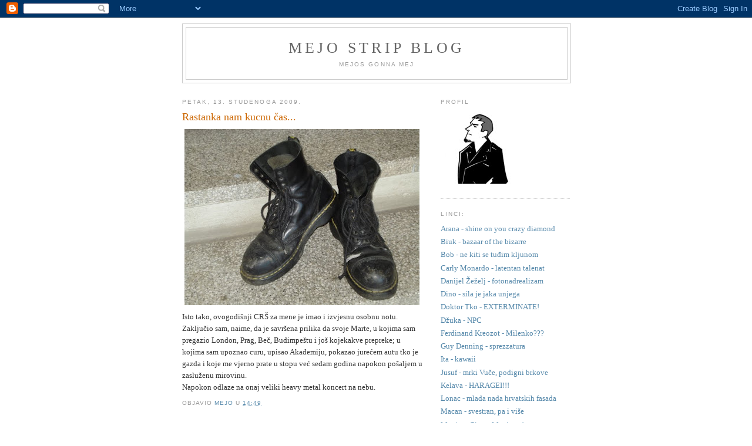

--- FILE ---
content_type: text/html; charset=UTF-8
request_url: https://mejostrip.blogspot.com/2009/11/rastanka-nam-kucnu-cas.html
body_size: 10765
content:
<!DOCTYPE html>
<html dir='ltr'>
<head>
<link href='https://www.blogger.com/static/v1/widgets/2944754296-widget_css_bundle.css' rel='stylesheet' type='text/css'/>
<meta content='text/html; charset=UTF-8' http-equiv='Content-Type'/>
<meta content='blogger' name='generator'/>
<link href='https://mejostrip.blogspot.com/favicon.ico' rel='icon' type='image/x-icon'/>
<link href='http://mejostrip.blogspot.com/2009/11/rastanka-nam-kucnu-cas.html' rel='canonical'/>
<link rel="alternate" type="application/atom+xml" title="Mejo strip blog - Atom" href="https://mejostrip.blogspot.com/feeds/posts/default" />
<link rel="alternate" type="application/rss+xml" title="Mejo strip blog - RSS" href="https://mejostrip.blogspot.com/feeds/posts/default?alt=rss" />
<link rel="service.post" type="application/atom+xml" title="Mejo strip blog - Atom" href="https://www.blogger.com/feeds/9163659530188978175/posts/default" />

<link rel="alternate" type="application/atom+xml" title="Mejo strip blog - Atom" href="https://mejostrip.blogspot.com/feeds/1108427297532221983/comments/default" />
<!--Can't find substitution for tag [blog.ieCssRetrofitLinks]-->
<link href='https://blogger.googleusercontent.com/img/b/R29vZ2xl/AVvXsEgkPTvSLJQrGqNXNwkk6qD48rQC5n6qrcWzK_VFacg6QIbkoKlvjTcJQtyRRSCC3UCQj1HtzVCqVObUhfBJXvTyb2Gv3kf54HtsXe9NVX5Tmj2KIOzl_tJK6xJVSdixY9BtCMbqGXr4NpQ/s400/marte.jpg' rel='image_src'/>
<meta content='http://mejostrip.blogspot.com/2009/11/rastanka-nam-kucnu-cas.html' property='og:url'/>
<meta content='Rastanka nam kucnu čas...' property='og:title'/>
<meta content='Isto tako, ovogodišnji CRŠ za mene je imao i izvjesnu osobnu notu. Zaključio sam, naime, da je savršena prilika da svoje Marte, u kojima sam...' property='og:description'/>
<meta content='https://blogger.googleusercontent.com/img/b/R29vZ2xl/AVvXsEgkPTvSLJQrGqNXNwkk6qD48rQC5n6qrcWzK_VFacg6QIbkoKlvjTcJQtyRRSCC3UCQj1HtzVCqVObUhfBJXvTyb2Gv3kf54HtsXe9NVX5Tmj2KIOzl_tJK6xJVSdixY9BtCMbqGXr4NpQ/w1200-h630-p-k-no-nu/marte.jpg' property='og:image'/>
<title>Mejo strip blog: Rastanka nam kucnu čas...</title>
<style id='page-skin-1' type='text/css'><!--
/*
-----------------------------------------------
Blogger Template Style
Name:     Minima
Date:     26 Feb 2004
Updated by: Blogger Team
----------------------------------------------- */
/* Use this with templates/template-twocol.html */
body {
background:#ffffff;
margin:0;
color:#333333;
font:x-small Georgia Serif;
font-size/* */:/**/small;
font-size: /**/small;
text-align: center;
}
a:link {
color:#5588aa;
text-decoration:none;
}
a:visited {
color:#999999;
text-decoration:none;
}
a:hover {
color:#cc6600;
text-decoration:underline;
}
a img {
border-width:0;
}
/* Header
-----------------------------------------------
*/
#header-wrapper {
width:660px;
margin:0 auto 10px;
border:1px solid #cccccc;
}
#header-inner {
background-position: center;
margin-left: auto;
margin-right: auto;
}
#header {
margin: 5px;
border: 1px solid #cccccc;
text-align: center;
color:#666666;
}
#header h1 {
margin:5px 5px 0;
padding:15px 20px .25em;
line-height:1.2em;
text-transform:uppercase;
letter-spacing:.2em;
font: normal normal 200% Georgia, Serif;
}
#header a {
color:#666666;
text-decoration:none;
}
#header a:hover {
color:#666666;
}
#header .description {
margin:0 5px 5px;
padding:0 20px 15px;
max-width:700px;
text-transform:uppercase;
letter-spacing:.2em;
line-height: 1.4em;
font: normal normal 78% 'Trebuchet MS', Trebuchet, Arial, Verdana, Sans-serif;
color: #999999;
}
#header img {
margin-left: auto;
margin-right: auto;
}
/* Outer-Wrapper
----------------------------------------------- */
#outer-wrapper {
width: 660px;
margin:0 auto;
padding:10px;
text-align:left;
font: normal normal 100% Georgia, Serif;
}
#main-wrapper {
width: 410px;
float: left;
word-wrap: break-word; /* fix for long text breaking sidebar float in IE */
overflow: hidden;     /* fix for long non-text content breaking IE sidebar float */
}
#sidebar-wrapper {
width: 220px;
float: right;
word-wrap: break-word; /* fix for long text breaking sidebar float in IE */
overflow: hidden;      /* fix for long non-text content breaking IE sidebar float */
}
/* Headings
----------------------------------------------- */
h2 {
margin:1.5em 0 .75em;
font:normal normal 78% 'Trebuchet MS',Trebuchet,Arial,Verdana,Sans-serif;
line-height: 1.4em;
text-transform:uppercase;
letter-spacing:.2em;
color:#999999;
}
/* Posts
-----------------------------------------------
*/
h2.date-header {
margin:1.5em 0 .5em;
}
.post {
margin:.5em 0 1.5em;
border-bottom:1px dotted #cccccc;
padding-bottom:1.5em;
}
.post h3 {
margin:.25em 0 0;
padding:0 0 4px;
font-size:140%;
font-weight:normal;
line-height:1.4em;
color:#cc6600;
}
.post h3 a, .post h3 a:visited, .post h3 strong {
display:block;
text-decoration:none;
color:#cc6600;
font-weight:normal;
}
.post h3 strong, .post h3 a:hover {
color:#333333;
}
.post-body {
margin:0 0 .75em;
line-height:1.6em;
}
.post-body blockquote {
line-height:1.3em;
}
.post-footer {
margin: .75em 0;
color:#999999;
text-transform:uppercase;
letter-spacing:.1em;
font: normal normal 78% 'Trebuchet MS', Trebuchet, Arial, Verdana, Sans-serif;
line-height: 1.4em;
}
.comment-link {
margin-left:.6em;
}
.post img, table.tr-caption-container {
padding:4px;
border:1px solid #cccccc;
}
.tr-caption-container img {
border: none;
padding: 0;
}
.post blockquote {
margin:1em 20px;
}
.post blockquote p {
margin:.75em 0;
}
/* Comments
----------------------------------------------- */
#comments h4 {
margin:1em 0;
font-weight: bold;
line-height: 1.4em;
text-transform:uppercase;
letter-spacing:.2em;
color: #999999;
}
#comments-block {
margin:1em 0 1.5em;
line-height:1.6em;
}
#comments-block .comment-author {
margin:.5em 0;
}
#comments-block .comment-body {
margin:.25em 0 0;
}
#comments-block .comment-footer {
margin:-.25em 0 2em;
line-height: 1.4em;
text-transform:uppercase;
letter-spacing:.1em;
}
#comments-block .comment-body p {
margin:0 0 .75em;
}
.deleted-comment {
font-style:italic;
color:gray;
}
#blog-pager-newer-link {
float: left;
}
#blog-pager-older-link {
float: right;
}
#blog-pager {
text-align: center;
}
.feed-links {
clear: both;
line-height: 2.5em;
}
/* Sidebar Content
----------------------------------------------- */
.sidebar {
color: #666666;
line-height: 1.5em;
}
.sidebar ul {
list-style:none;
margin:0 0 0;
padding:0 0 0;
}
.sidebar li {
margin:0;
padding-top:0;
padding-right:0;
padding-bottom:.25em;
padding-left:15px;
text-indent:-15px;
line-height:1.5em;
}
.sidebar .widget, .main .widget {
border-bottom:1px dotted #cccccc;
margin:0 0 1.5em;
padding:0 0 1.5em;
}
.main .Blog {
border-bottom-width: 0;
}
/* Profile
----------------------------------------------- */
.profile-img {
float: left;
margin-top: 0;
margin-right: 5px;
margin-bottom: 5px;
margin-left: 0;
padding: 4px;
border: 1px solid #cccccc;
}
.profile-data {
margin:0;
text-transform:uppercase;
letter-spacing:.1em;
font: normal normal 78% 'Trebuchet MS', Trebuchet, Arial, Verdana, Sans-serif;
color: #999999;
font-weight: bold;
line-height: 1.6em;
}
.profile-datablock {
margin:.5em 0 .5em;
}
.profile-textblock {
margin: 0.5em 0;
line-height: 1.6em;
}
.profile-link {
font: normal normal 78% 'Trebuchet MS', Trebuchet, Arial, Verdana, Sans-serif;
text-transform: uppercase;
letter-spacing: .1em;
}
/* Footer
----------------------------------------------- */
#footer {
width:660px;
clear:both;
margin:0 auto;
padding-top:15px;
line-height: 1.6em;
text-transform:uppercase;
letter-spacing:.1em;
text-align: center;
}
.post-body img, .post-body .tr-caption-container, .Profile img, .Image img,
.BlogList .item-thumbnail img {
padding: none !important;
border: none !important;
background: none !important;
-moz-box-shadow: 0px 0px 0px transparent !important;
-webkit-box-shadow: 0px 0px 0px transparent !important;
box-shadow: 0px 0px 0px transparent !important;
}
--></style>
<link href='https://www.blogger.com/dyn-css/authorization.css?targetBlogID=9163659530188978175&amp;zx=539419b9-c79a-4818-9ad2-2bc88f40738b' media='none' onload='if(media!=&#39;all&#39;)media=&#39;all&#39;' rel='stylesheet'/><noscript><link href='https://www.blogger.com/dyn-css/authorization.css?targetBlogID=9163659530188978175&amp;zx=539419b9-c79a-4818-9ad2-2bc88f40738b' rel='stylesheet'/></noscript>
<meta name='google-adsense-platform-account' content='ca-host-pub-1556223355139109'/>
<meta name='google-adsense-platform-domain' content='blogspot.com'/>

</head>
<body>
<div class='navbar section' id='navbar'><div class='widget Navbar' data-version='1' id='Navbar1'><script type="text/javascript">
    function setAttributeOnload(object, attribute, val) {
      if(window.addEventListener) {
        window.addEventListener('load',
          function(){ object[attribute] = val; }, false);
      } else {
        window.attachEvent('onload', function(){ object[attribute] = val; });
      }
    }
  </script>
<div id="navbar-iframe-container"></div>
<script type="text/javascript" src="https://apis.google.com/js/platform.js"></script>
<script type="text/javascript">
      gapi.load("gapi.iframes:gapi.iframes.style.bubble", function() {
        if (gapi.iframes && gapi.iframes.getContext) {
          gapi.iframes.getContext().openChild({
              url: 'https://www.blogger.com/navbar/9163659530188978175?po\x3d1108427297532221983\x26origin\x3dhttps://mejostrip.blogspot.com',
              where: document.getElementById("navbar-iframe-container"),
              id: "navbar-iframe"
          });
        }
      });
    </script><script type="text/javascript">
(function() {
var script = document.createElement('script');
script.type = 'text/javascript';
script.src = '//pagead2.googlesyndication.com/pagead/js/google_top_exp.js';
var head = document.getElementsByTagName('head')[0];
if (head) {
head.appendChild(script);
}})();
</script>
</div></div>
<div id='outer-wrapper'><div id='wrap2'>
<!-- skip links for text browsers -->
<span id='skiplinks' style='display:none;'>
<a href='#main'>skip to main </a> |
      <a href='#sidebar'>skip to sidebar</a>
</span>
<div id='header-wrapper'>
<div class='header section' id='header'><div class='widget Header' data-version='1' id='Header1'>
<div id='header-inner'>
<div class='titlewrapper'>
<h1 class='title'>
<a href='https://mejostrip.blogspot.com/'>
Mejo strip blog
</a>
</h1>
</div>
<div class='descriptionwrapper'>
<p class='description'><span>Mejos gonna Mej</span></p>
</div>
</div>
</div></div>
</div>
<div id='content-wrapper'>
<div id='crosscol-wrapper' style='text-align:center'>
<div class='crosscol no-items section' id='crosscol'></div>
</div>
<div id='main-wrapper'>
<div class='main section' id='main'><div class='widget Blog' data-version='1' id='Blog1'>
<div class='blog-posts hfeed'>

          <div class="date-outer">
        
<h2 class='date-header'><span>petak, 13. studenoga 2009.</span></h2>

          <div class="date-posts">
        
<div class='post-outer'>
<div class='post hentry uncustomized-post-template' itemprop='blogPost' itemscope='itemscope' itemtype='http://schema.org/BlogPosting'>
<meta content='https://blogger.googleusercontent.com/img/b/R29vZ2xl/AVvXsEgkPTvSLJQrGqNXNwkk6qD48rQC5n6qrcWzK_VFacg6QIbkoKlvjTcJQtyRRSCC3UCQj1HtzVCqVObUhfBJXvTyb2Gv3kf54HtsXe9NVX5Tmj2KIOzl_tJK6xJVSdixY9BtCMbqGXr4NpQ/s400/marte.jpg' itemprop='image_url'/>
<meta content='9163659530188978175' itemprop='blogId'/>
<meta content='1108427297532221983' itemprop='postId'/>
<a name='1108427297532221983'></a>
<h3 class='post-title entry-title' itemprop='name'>
Rastanka nam kucnu čas...
</h3>
<div class='post-header'>
<div class='post-header-line-1'></div>
</div>
<div class='post-body entry-content' id='post-body-1108427297532221983' itemprop='description articleBody'>
<a href="https://blogger.googleusercontent.com/img/b/R29vZ2xl/AVvXsEgkPTvSLJQrGqNXNwkk6qD48rQC5n6qrcWzK_VFacg6QIbkoKlvjTcJQtyRRSCC3UCQj1HtzVCqVObUhfBJXvTyb2Gv3kf54HtsXe9NVX5Tmj2KIOzl_tJK6xJVSdixY9BtCMbqGXr4NpQ/s1600-h/marte.jpg" onblur="try {parent.deselectBloggerImageGracefully();} catch(e) {}"><img alt="" border="0" id="BLOGGER_PHOTO_ID_5403587254079754354" src="https://blogger.googleusercontent.com/img/b/R29vZ2xl/AVvXsEgkPTvSLJQrGqNXNwkk6qD48rQC5n6qrcWzK_VFacg6QIbkoKlvjTcJQtyRRSCC3UCQj1HtzVCqVObUhfBJXvTyb2Gv3kf54HtsXe9NVX5Tmj2KIOzl_tJK6xJVSdixY9BtCMbqGXr4NpQ/s400/marte.jpg" style="cursor: pointer; width: 400px; height: 300px;" /></a><br />Isto tako, ovogodišnji CRŠ za mene je imao i izvjesnu osobnu notu. Zaključio sam, naime, da je savršena prilika da svoje Marte, u kojima sam pregazio London, Prag, Beč, Budimpeštu i još kojekakve prepreke; u kojima sam upoznao curu, upisao Akademiju, pokazao jurećem autu tko je gazda i koje me vjerno prate u stopu već sedam godina napokon pošaljem u zasluženu mirovinu.<br />Napokon odlaze na onaj veliki heavy metal koncert na nebu.
<div style='clear: both;'></div>
</div>
<div class='post-footer'>
<div class='post-footer-line post-footer-line-1'>
<span class='post-author vcard'>
Objavio
<span class='fn' itemprop='author' itemscope='itemscope' itemtype='http://schema.org/Person'>
<meta content='https://www.blogger.com/profile/03090630194699116967' itemprop='url'/>
<a class='g-profile' href='https://www.blogger.com/profile/03090630194699116967' rel='author' title='author profile'>
<span itemprop='name'>Mejo</span>
</a>
</span>
</span>
<span class='post-timestamp'>
u
<meta content='http://mejostrip.blogspot.com/2009/11/rastanka-nam-kucnu-cas.html' itemprop='url'/>
<a class='timestamp-link' href='https://mejostrip.blogspot.com/2009/11/rastanka-nam-kucnu-cas.html' rel='bookmark' title='permanent link'><abbr class='published' itemprop='datePublished' title='2009-11-13T14:49:00+01:00'>14:49</abbr></a>
</span>
<span class='post-comment-link'>
</span>
<span class='post-icons'>
<span class='item-control blog-admin pid-836981276'>
<a href='https://www.blogger.com/post-edit.g?blogID=9163659530188978175&postID=1108427297532221983&from=pencil' title='Uredi post'>
<img alt='' class='icon-action' height='18' src='https://resources.blogblog.com/img/icon18_edit_allbkg.gif' width='18'/>
</a>
</span>
</span>
<div class='post-share-buttons goog-inline-block'>
</div>
</div>
<div class='post-footer-line post-footer-line-2'>
<span class='post-labels'>
</span>
</div>
<div class='post-footer-line post-footer-line-3'>
<span class='post-location'>
</span>
</div>
</div>
</div>
<div class='comments' id='comments'>
<a name='comments'></a>
<h4>3 komentara:</h4>
<div id='Blog1_comments-block-wrapper'>
<dl class='avatar-comment-indent' id='comments-block'>
<dt class='comment-author ' id='c2648434626548428283'>
<a name='c2648434626548428283'></a>
<div class="avatar-image-container avatar-stock"><span dir="ltr"><a href="https://www.blogger.com/profile/16780991626485550373" target="" rel="nofollow" onclick="" class="avatar-hovercard" id="av-2648434626548428283-16780991626485550373"><img src="//www.blogger.com/img/blogger_logo_round_35.png" width="35" height="35" alt="" title="Unknown">

</a></span></div>
<a href='https://www.blogger.com/profile/16780991626485550373' rel='nofollow'>Unknown</a>
kaže...
</dt>
<dd class='comment-body' id='Blog1_cmt-2648434626548428283'>
<p>
Mejo plače mi se! Predivan post ! :)
</p>
</dd>
<dd class='comment-footer'>
<span class='comment-timestamp'>
<a href='https://mejostrip.blogspot.com/2009/11/rastanka-nam-kucnu-cas.html?showComment=1258154897331#c2648434626548428283' title='comment permalink'>
14. studenoga 2009. u 00:28
</a>
<span class='item-control blog-admin pid-1819108017'>
<a class='comment-delete' href='https://www.blogger.com/comment/delete/9163659530188978175/2648434626548428283' title='Izbriši komentar'>
<img src='https://resources.blogblog.com/img/icon_delete13.gif'/>
</a>
</span>
</span>
</dd>
<dt class='comment-author blog-author' id='c5590903802941728009'>
<a name='c5590903802941728009'></a>
<div class="avatar-image-container vcard"><span dir="ltr"><a href="https://www.blogger.com/profile/03090630194699116967" target="" rel="nofollow" onclick="" class="avatar-hovercard" id="av-5590903802941728009-03090630194699116967"><img src="https://resources.blogblog.com/img/blank.gif" width="35" height="35" class="delayLoad" style="display: none;" longdesc="//blogger.googleusercontent.com/img/b/R29vZ2xl/AVvXsEgaZ5ssIGmCP6ccEY-s154ZNuGpHwcA6L9SQFk_ulFa-ovG5szB8C-VJMXKbli1nhoGry7QebQtikVD1o3pqs-dnUqCstesPepHwLIu3p_Yk_75iZMy1tBiRceYF0z5jg/s45-c/Mejo.jpg" alt="" title="Mejo">

<noscript><img src="//blogger.googleusercontent.com/img/b/R29vZ2xl/AVvXsEgaZ5ssIGmCP6ccEY-s154ZNuGpHwcA6L9SQFk_ulFa-ovG5szB8C-VJMXKbli1nhoGry7QebQtikVD1o3pqs-dnUqCstesPepHwLIu3p_Yk_75iZMy1tBiRceYF0z5jg/s45-c/Mejo.jpg" width="35" height="35" class="photo" alt=""></noscript></a></span></div>
<a href='https://www.blogger.com/profile/03090630194699116967' rel='nofollow'>Mejo</a>
kaže...
</dt>
<dd class='comment-body' id='Blog1_cmt-5590903802941728009'>
<p>
Jel to tvoja sestra komentira pod tvojim imenom? :)
</p>
</dd>
<dd class='comment-footer'>
<span class='comment-timestamp'>
<a href='https://mejostrip.blogspot.com/2009/11/rastanka-nam-kucnu-cas.html?showComment=1258170357597#c5590903802941728009' title='comment permalink'>
14. studenoga 2009. u 04:45
</a>
<span class='item-control blog-admin pid-836981276'>
<a class='comment-delete' href='https://www.blogger.com/comment/delete/9163659530188978175/5590903802941728009' title='Izbriši komentar'>
<img src='https://resources.blogblog.com/img/icon_delete13.gif'/>
</a>
</span>
</span>
</dd>
<dt class='comment-author ' id='c1767839831336455434'>
<a name='c1767839831336455434'></a>
<div class="avatar-image-container avatar-stock"><span dir="ltr"><a href="https://www.blogger.com/profile/16780991626485550373" target="" rel="nofollow" onclick="" class="avatar-hovercard" id="av-1767839831336455434-16780991626485550373"><img src="//www.blogger.com/img/blogger_logo_round_35.png" width="35" height="35" alt="" title="Unknown">

</a></span></div>
<a href='https://www.blogger.com/profile/16780991626485550373' rel='nofollow'>Unknown</a>
kaže...
</dt>
<dd class='comment-body' id='Blog1_cmt-1767839831336455434'>
<p>
Ne ali mi je diktirala kaj da pisem :)
</p>
</dd>
<dd class='comment-footer'>
<span class='comment-timestamp'>
<a href='https://mejostrip.blogspot.com/2009/11/rastanka-nam-kucnu-cas.html?showComment=1258200899048#c1767839831336455434' title='comment permalink'>
14. studenoga 2009. u 13:14
</a>
<span class='item-control blog-admin pid-1819108017'>
<a class='comment-delete' href='https://www.blogger.com/comment/delete/9163659530188978175/1767839831336455434' title='Izbriši komentar'>
<img src='https://resources.blogblog.com/img/icon_delete13.gif'/>
</a>
</span>
</span>
</dd>
</dl>
</div>
<p class='comment-footer'>
<a href='https://www.blogger.com/comment/fullpage/post/9163659530188978175/1108427297532221983' onclick='javascript:window.open(this.href, "bloggerPopup", "toolbar=0,location=0,statusbar=1,menubar=0,scrollbars=yes,width=640,height=500"); return false;'>Objavi komentar</a>
</p>
</div>
</div>

        </div></div>
      
</div>
<div class='blog-pager' id='blog-pager'>
<span id='blog-pager-newer-link'>
<a class='blog-pager-newer-link' href='https://mejostrip.blogspot.com/2009/11/rangeri.html' id='Blog1_blog-pager-newer-link' title='Noviji post'>Noviji post</a>
</span>
<span id='blog-pager-older-link'>
<a class='blog-pager-older-link' href='https://mejostrip.blogspot.com/2009/11/bio-sam-crs-u-i-jedino-sto-sam-dobio-je.html' id='Blog1_blog-pager-older-link' title='Stariji postovi'>Stariji postovi</a>
</span>
<a class='home-link' href='https://mejostrip.blogspot.com/'>Početna stranica</a>
</div>
<div class='clear'></div>
<div class='post-feeds'>
<div class='feed-links'>
Pretplati se na:
<a class='feed-link' href='https://mejostrip.blogspot.com/feeds/1108427297532221983/comments/default' target='_blank' type='application/atom+xml'>Objavi komentare (Atom)</a>
</div>
</div>
</div></div>
</div>
<div id='sidebar-wrapper'>
<div class='sidebar section' id='sidebar'><div class='widget Image' data-version='1' id='Image1'>
<h2>Profil</h2>
<div class='widget-content'>
<a href="//www.blogger.com/profile/03090630194699116967">
<img alt='Profil' height='125' id='Image1_img' src='https://blogger.googleusercontent.com/img/b/R29vZ2xl/AVvXsEi0CUMjjhxURtoAcvgbSAaPqihsQdYy4aTTbxctqwRNUk64NilsR4m-5AnbiisBYtbdDb55mFfodkmkNB5nxOBDIXMba2DY8p9GBfdw7wyxY9V5y_q5zPdfd4HNcLILJ6b7HR-2vGON4aI/s150/Mejo.jpg' width='125'/>
</a>
<br/>
</div>
<div class='clear'></div>
</div><div class='widget LinkList' data-version='1' id='LinkList1'>
<h2>Linci:</h2>
<div class='widget-content'>
<ul>
<li><a href='http://tofilj.blogspot.com/'>Arana - shine on you crazy diamond</a></li>
<li><a href='http://bilemordor.blogspot.com/'>Biuk - bazaar of the bizarre</a></li>
<li><a href='http://shoder.blogspot.com/'>Bob - ne kiti se tuđim kljunom</a></li>
<li><a href='http://carlymonardo.blogspot.com/'>Carly Monardo - latentan talenat</a></li>
<li><a href='http://www.dzezelj.com/'>Danijel Žeželj - fotonadrealizam</a></li>
<li><a href='http://dikrart.blogspot.com/'>Dino - sila je jaka unjega</a></li>
<li><a href='http://domigorgon.blogspot.com/'>Doktor Tko - EXTERMINATE!</a></li>
<li><a href='http://dzukalog.blogspot.com/'>Džuka - NPC</a></li>
<li><a href='http://ferdinandkreozot.blogspot.com/'>Ferdinand Kreozot - Milenko???</a></li>
<li><a href='http://denningdrawing.blogspot.com/'>Guy Denning - sprezzatura</a></li>
<li><a href='http://pompomdomain.blogspot.com/'>Ita - kawaii</a></li>
<li><a href='http://brkovi.blogspot.com/'>Jusuf - mrki Vuče, podigni brkove</a></li>
<li><a href='http://filipkelava.blogspot.com/'>Kelava - HARAGEI!!!</a></li>
<li><a href='http://lonac.blogspot.com/'>Lonac - mlada nada hrvatskih fasada</a></li>
<li><a href='http://www.darkomacan.com/'>Macan - svestran, pa i više</a></li>
<li><a href='http://komix-maxim.blogspot.com/'>Maxim - Circus Maximus!</a></li>
<li><a href='http://mikihorvatic.blogspot.com/'>Miki - brijanje na pozitivu</a></li>
<li><a href='http://worldofmishimi.blogspot.com/'>Miljenko - kolega</a></li>
<li><a href='http://mimicortazar.blogspot.com/'>Mimi Cortazar - odvratluci</a></li>
<li><a href='http://www.ticulin.blogspot.com/'>Tico - čovjek s pimpecima</a></li>
<li><a href='http://lungbug.blogspot.com/'>Tonči Zonjić - part-silver</a></li>
<li><a href='http://fyeahartstudentowl.tumblr.com/'>Art Student Owl</a></li>
<li><a href='http://congoimongo.blogspot.com/'>Congo i Mongo</a></li>
<li><a href='http://dungeonsanddrawings.blogspot.com/'>Dungeons & Drawings</a></li>
<li><a href='http://ourvaluedcustomers.blogspot.com/'>Our Valued Customers</a></li>
<li><a href='http://thepictomancer.blogspot.com/'>Pictomancer</a></li>
<li><a href='http://vekovnici.blogspot.com/'>Vekovnici</a></li>
<li><a href='http://tiborsharpovac.blog.hr/'>Svoje drugo ja</a></li>
</ul>
<div class='clear'></div>
</div>
</div><div class='widget Label' data-version='1' id='Label1'>
<h2>Oznake</h2>
<div class='widget-content list-label-widget-content'>
<ul>
<li>
<a dir='ltr' href='https://mejostrip.blogspot.com/search/label/Crte%C5%BEi'>Crteži</a>
</li>
<li>
<a dir='ltr' href='https://mejostrip.blogspot.com/search/label/D%26D'>D&amp;D</a>
</li>
<li>
<a dir='ltr' href='https://mejostrip.blogspot.com/search/label/Info'>Info</a>
</li>
<li>
<a dir='ltr' href='https://mejostrip.blogspot.com/search/label/Superman'>Superman</a>
</li>
<li>
<a dir='ltr' href='https://mejostrip.blogspot.com/search/label/Zeka%20peka'>Zeka peka</a>
</li>
<li>
<a dir='ltr' href='https://mejostrip.blogspot.com/search/label/Strip'>Strip</a>
</li>
<li>
<a dir='ltr' href='https://mejostrip.blogspot.com/search/label/Fanart'>Fanart</a>
</li>
<li>
<a dir='ltr' href='https://mejostrip.blogspot.com/search/label/Grafika'>Grafika</a>
</li>
<li>
<a dir='ltr' href='https://mejostrip.blogspot.com/search/label/Dlaka'>Dlaka</a>
</li>
<li>
<a dir='ltr' href='https://mejostrip.blogspot.com/search/label/Citati'>Citati</a>
</li>
<li>
<a dir='ltr' href='https://mejostrip.blogspot.com/search/label/Zodijak'>Zodijak</a>
</li>
<li>
<a dir='ltr' href='https://mejostrip.blogspot.com/search/label/Gusari'>Gusari</a>
</li>
<li>
<a dir='ltr' href='https://mejostrip.blogspot.com/search/label/Nezamislivi%20U%C5%BEasi'>Nezamislivi Užasi</a>
</li>
<li>
<a dir='ltr' href='https://mejostrip.blogspot.com/search/label/Slike'>Slike</a>
</li>
<li>
<a dir='ltr' href='https://mejostrip.blogspot.com/search/label/Zagreb'>Zagreb</a>
</li>
<li>
<a dir='ltr' href='https://mejostrip.blogspot.com/search/label/Bogohuljenje'>Bogohuljenje</a>
</li>
<li>
<a dir='ltr' href='https://mejostrip.blogspot.com/search/label/Ispod%20haube'>Ispod haube</a>
</li>
<li>
<a dir='ltr' href='https://mejostrip.blogspot.com/search/label/Kile'>Kile</a>
</li>
<li>
<a dir='ltr' href='https://mejostrip.blogspot.com/search/label/%C5%BDuE'>ŽuE</a>
</li>
<li>
<a dir='ltr' href='https://mejostrip.blogspot.com/search/label/Kiparstvo'>Kiparstvo</a>
</li>
</ul>
<div class='clear'></div>
</div>
</div><div class='widget BlogArchive' data-version='1' id='BlogArchive1'>
<h2>Arhiva bloga</h2>
<div class='widget-content'>
<div id='ArchiveList'>
<div id='BlogArchive1_ArchiveList'>
<ul class='hierarchy'>
<li class='archivedate collapsed'>
<a class='toggle' href='javascript:void(0)'>
<span class='zippy'>

        &#9658;&#160;
      
</span>
</a>
<a class='post-count-link' href='https://mejostrip.blogspot.com/2018/'>
2018
</a>
<span class='post-count' dir='ltr'>(58)</span>
<ul class='hierarchy'>
<li class='archivedate collapsed'>
<a class='toggle' href='javascript:void(0)'>
<span class='zippy'>

        &#9658;&#160;
      
</span>
</a>
<a class='post-count-link' href='https://mejostrip.blogspot.com/2018/08/'>
kolovoza
</a>
<span class='post-count' dir='ltr'>(2)</span>
</li>
</ul>
<ul class='hierarchy'>
<li class='archivedate collapsed'>
<a class='toggle' href='javascript:void(0)'>
<span class='zippy'>

        &#9658;&#160;
      
</span>
</a>
<a class='post-count-link' href='https://mejostrip.blogspot.com/2018/04/'>
travnja
</a>
<span class='post-count' dir='ltr'>(1)</span>
</li>
</ul>
<ul class='hierarchy'>
<li class='archivedate collapsed'>
<a class='toggle' href='javascript:void(0)'>
<span class='zippy'>

        &#9658;&#160;
      
</span>
</a>
<a class='post-count-link' href='https://mejostrip.blogspot.com/2018/03/'>
ožujka
</a>
<span class='post-count' dir='ltr'>(10)</span>
</li>
</ul>
<ul class='hierarchy'>
<li class='archivedate collapsed'>
<a class='toggle' href='javascript:void(0)'>
<span class='zippy'>

        &#9658;&#160;
      
</span>
</a>
<a class='post-count-link' href='https://mejostrip.blogspot.com/2018/02/'>
veljače
</a>
<span class='post-count' dir='ltr'>(28)</span>
</li>
</ul>
<ul class='hierarchy'>
<li class='archivedate collapsed'>
<a class='toggle' href='javascript:void(0)'>
<span class='zippy'>

        &#9658;&#160;
      
</span>
</a>
<a class='post-count-link' href='https://mejostrip.blogspot.com/2018/01/'>
siječnja
</a>
<span class='post-count' dir='ltr'>(17)</span>
</li>
</ul>
</li>
</ul>
<ul class='hierarchy'>
<li class='archivedate collapsed'>
<a class='toggle' href='javascript:void(0)'>
<span class='zippy'>

        &#9658;&#160;
      
</span>
</a>
<a class='post-count-link' href='https://mejostrip.blogspot.com/2017/'>
2017
</a>
<span class='post-count' dir='ltr'>(6)</span>
<ul class='hierarchy'>
<li class='archivedate collapsed'>
<a class='toggle' href='javascript:void(0)'>
<span class='zippy'>

        &#9658;&#160;
      
</span>
</a>
<a class='post-count-link' href='https://mejostrip.blogspot.com/2017/12/'>
prosinca
</a>
<span class='post-count' dir='ltr'>(2)</span>
</li>
</ul>
<ul class='hierarchy'>
<li class='archivedate collapsed'>
<a class='toggle' href='javascript:void(0)'>
<span class='zippy'>

        &#9658;&#160;
      
</span>
</a>
<a class='post-count-link' href='https://mejostrip.blogspot.com/2017/11/'>
studenoga
</a>
<span class='post-count' dir='ltr'>(3)</span>
</li>
</ul>
<ul class='hierarchy'>
<li class='archivedate collapsed'>
<a class='toggle' href='javascript:void(0)'>
<span class='zippy'>

        &#9658;&#160;
      
</span>
</a>
<a class='post-count-link' href='https://mejostrip.blogspot.com/2017/03/'>
ožujka
</a>
<span class='post-count' dir='ltr'>(1)</span>
</li>
</ul>
</li>
</ul>
<ul class='hierarchy'>
<li class='archivedate collapsed'>
<a class='toggle' href='javascript:void(0)'>
<span class='zippy'>

        &#9658;&#160;
      
</span>
</a>
<a class='post-count-link' href='https://mejostrip.blogspot.com/2016/'>
2016
</a>
<span class='post-count' dir='ltr'>(85)</span>
<ul class='hierarchy'>
<li class='archivedate collapsed'>
<a class='toggle' href='javascript:void(0)'>
<span class='zippy'>

        &#9658;&#160;
      
</span>
</a>
<a class='post-count-link' href='https://mejostrip.blogspot.com/2016/12/'>
prosinca
</a>
<span class='post-count' dir='ltr'>(4)</span>
</li>
</ul>
<ul class='hierarchy'>
<li class='archivedate collapsed'>
<a class='toggle' href='javascript:void(0)'>
<span class='zippy'>

        &#9658;&#160;
      
</span>
</a>
<a class='post-count-link' href='https://mejostrip.blogspot.com/2016/11/'>
studenoga
</a>
<span class='post-count' dir='ltr'>(1)</span>
</li>
</ul>
<ul class='hierarchy'>
<li class='archivedate collapsed'>
<a class='toggle' href='javascript:void(0)'>
<span class='zippy'>

        &#9658;&#160;
      
</span>
</a>
<a class='post-count-link' href='https://mejostrip.blogspot.com/2016/10/'>
listopada
</a>
<span class='post-count' dir='ltr'>(2)</span>
</li>
</ul>
<ul class='hierarchy'>
<li class='archivedate collapsed'>
<a class='toggle' href='javascript:void(0)'>
<span class='zippy'>

        &#9658;&#160;
      
</span>
</a>
<a class='post-count-link' href='https://mejostrip.blogspot.com/2016/09/'>
rujna
</a>
<span class='post-count' dir='ltr'>(4)</span>
</li>
</ul>
<ul class='hierarchy'>
<li class='archivedate collapsed'>
<a class='toggle' href='javascript:void(0)'>
<span class='zippy'>

        &#9658;&#160;
      
</span>
</a>
<a class='post-count-link' href='https://mejostrip.blogspot.com/2016/08/'>
kolovoza
</a>
<span class='post-count' dir='ltr'>(11)</span>
</li>
</ul>
<ul class='hierarchy'>
<li class='archivedate collapsed'>
<a class='toggle' href='javascript:void(0)'>
<span class='zippy'>

        &#9658;&#160;
      
</span>
</a>
<a class='post-count-link' href='https://mejostrip.blogspot.com/2016/07/'>
srpnja
</a>
<span class='post-count' dir='ltr'>(14)</span>
</li>
</ul>
<ul class='hierarchy'>
<li class='archivedate collapsed'>
<a class='toggle' href='javascript:void(0)'>
<span class='zippy'>

        &#9658;&#160;
      
</span>
</a>
<a class='post-count-link' href='https://mejostrip.blogspot.com/2016/06/'>
lipnja
</a>
<span class='post-count' dir='ltr'>(3)</span>
</li>
</ul>
<ul class='hierarchy'>
<li class='archivedate collapsed'>
<a class='toggle' href='javascript:void(0)'>
<span class='zippy'>

        &#9658;&#160;
      
</span>
</a>
<a class='post-count-link' href='https://mejostrip.blogspot.com/2016/05/'>
svibnja
</a>
<span class='post-count' dir='ltr'>(6)</span>
</li>
</ul>
<ul class='hierarchy'>
<li class='archivedate collapsed'>
<a class='toggle' href='javascript:void(0)'>
<span class='zippy'>

        &#9658;&#160;
      
</span>
</a>
<a class='post-count-link' href='https://mejostrip.blogspot.com/2016/04/'>
travnja
</a>
<span class='post-count' dir='ltr'>(14)</span>
</li>
</ul>
<ul class='hierarchy'>
<li class='archivedate collapsed'>
<a class='toggle' href='javascript:void(0)'>
<span class='zippy'>

        &#9658;&#160;
      
</span>
</a>
<a class='post-count-link' href='https://mejostrip.blogspot.com/2016/03/'>
ožujka
</a>
<span class='post-count' dir='ltr'>(14)</span>
</li>
</ul>
<ul class='hierarchy'>
<li class='archivedate collapsed'>
<a class='toggle' href='javascript:void(0)'>
<span class='zippy'>

        &#9658;&#160;
      
</span>
</a>
<a class='post-count-link' href='https://mejostrip.blogspot.com/2016/02/'>
veljače
</a>
<span class='post-count' dir='ltr'>(6)</span>
</li>
</ul>
<ul class='hierarchy'>
<li class='archivedate collapsed'>
<a class='toggle' href='javascript:void(0)'>
<span class='zippy'>

        &#9658;&#160;
      
</span>
</a>
<a class='post-count-link' href='https://mejostrip.blogspot.com/2016/01/'>
siječnja
</a>
<span class='post-count' dir='ltr'>(6)</span>
</li>
</ul>
</li>
</ul>
<ul class='hierarchy'>
<li class='archivedate collapsed'>
<a class='toggle' href='javascript:void(0)'>
<span class='zippy'>

        &#9658;&#160;
      
</span>
</a>
<a class='post-count-link' href='https://mejostrip.blogspot.com/2015/'>
2015
</a>
<span class='post-count' dir='ltr'>(145)</span>
<ul class='hierarchy'>
<li class='archivedate collapsed'>
<a class='toggle' href='javascript:void(0)'>
<span class='zippy'>

        &#9658;&#160;
      
</span>
</a>
<a class='post-count-link' href='https://mejostrip.blogspot.com/2015/12/'>
prosinca
</a>
<span class='post-count' dir='ltr'>(8)</span>
</li>
</ul>
<ul class='hierarchy'>
<li class='archivedate collapsed'>
<a class='toggle' href='javascript:void(0)'>
<span class='zippy'>

        &#9658;&#160;
      
</span>
</a>
<a class='post-count-link' href='https://mejostrip.blogspot.com/2015/11/'>
studenoga
</a>
<span class='post-count' dir='ltr'>(23)</span>
</li>
</ul>
<ul class='hierarchy'>
<li class='archivedate collapsed'>
<a class='toggle' href='javascript:void(0)'>
<span class='zippy'>

        &#9658;&#160;
      
</span>
</a>
<a class='post-count-link' href='https://mejostrip.blogspot.com/2015/10/'>
listopada
</a>
<span class='post-count' dir='ltr'>(22)</span>
</li>
</ul>
<ul class='hierarchy'>
<li class='archivedate collapsed'>
<a class='toggle' href='javascript:void(0)'>
<span class='zippy'>

        &#9658;&#160;
      
</span>
</a>
<a class='post-count-link' href='https://mejostrip.blogspot.com/2015/09/'>
rujna
</a>
<span class='post-count' dir='ltr'>(18)</span>
</li>
</ul>
<ul class='hierarchy'>
<li class='archivedate collapsed'>
<a class='toggle' href='javascript:void(0)'>
<span class='zippy'>

        &#9658;&#160;
      
</span>
</a>
<a class='post-count-link' href='https://mejostrip.blogspot.com/2015/08/'>
kolovoza
</a>
<span class='post-count' dir='ltr'>(11)</span>
</li>
</ul>
<ul class='hierarchy'>
<li class='archivedate collapsed'>
<a class='toggle' href='javascript:void(0)'>
<span class='zippy'>

        &#9658;&#160;
      
</span>
</a>
<a class='post-count-link' href='https://mejostrip.blogspot.com/2015/07/'>
srpnja
</a>
<span class='post-count' dir='ltr'>(19)</span>
</li>
</ul>
<ul class='hierarchy'>
<li class='archivedate collapsed'>
<a class='toggle' href='javascript:void(0)'>
<span class='zippy'>

        &#9658;&#160;
      
</span>
</a>
<a class='post-count-link' href='https://mejostrip.blogspot.com/2015/06/'>
lipnja
</a>
<span class='post-count' dir='ltr'>(7)</span>
</li>
</ul>
<ul class='hierarchy'>
<li class='archivedate collapsed'>
<a class='toggle' href='javascript:void(0)'>
<span class='zippy'>

        &#9658;&#160;
      
</span>
</a>
<a class='post-count-link' href='https://mejostrip.blogspot.com/2015/05/'>
svibnja
</a>
<span class='post-count' dir='ltr'>(4)</span>
</li>
</ul>
<ul class='hierarchy'>
<li class='archivedate collapsed'>
<a class='toggle' href='javascript:void(0)'>
<span class='zippy'>

        &#9658;&#160;
      
</span>
</a>
<a class='post-count-link' href='https://mejostrip.blogspot.com/2015/04/'>
travnja
</a>
<span class='post-count' dir='ltr'>(10)</span>
</li>
</ul>
<ul class='hierarchy'>
<li class='archivedate collapsed'>
<a class='toggle' href='javascript:void(0)'>
<span class='zippy'>

        &#9658;&#160;
      
</span>
</a>
<a class='post-count-link' href='https://mejostrip.blogspot.com/2015/03/'>
ožujka
</a>
<span class='post-count' dir='ltr'>(5)</span>
</li>
</ul>
<ul class='hierarchy'>
<li class='archivedate collapsed'>
<a class='toggle' href='javascript:void(0)'>
<span class='zippy'>

        &#9658;&#160;
      
</span>
</a>
<a class='post-count-link' href='https://mejostrip.blogspot.com/2015/02/'>
veljače
</a>
<span class='post-count' dir='ltr'>(7)</span>
</li>
</ul>
<ul class='hierarchy'>
<li class='archivedate collapsed'>
<a class='toggle' href='javascript:void(0)'>
<span class='zippy'>

        &#9658;&#160;
      
</span>
</a>
<a class='post-count-link' href='https://mejostrip.blogspot.com/2015/01/'>
siječnja
</a>
<span class='post-count' dir='ltr'>(11)</span>
</li>
</ul>
</li>
</ul>
<ul class='hierarchy'>
<li class='archivedate collapsed'>
<a class='toggle' href='javascript:void(0)'>
<span class='zippy'>

        &#9658;&#160;
      
</span>
</a>
<a class='post-count-link' href='https://mejostrip.blogspot.com/2014/'>
2014
</a>
<span class='post-count' dir='ltr'>(153)</span>
<ul class='hierarchy'>
<li class='archivedate collapsed'>
<a class='toggle' href='javascript:void(0)'>
<span class='zippy'>

        &#9658;&#160;
      
</span>
</a>
<a class='post-count-link' href='https://mejostrip.blogspot.com/2014/12/'>
prosinca
</a>
<span class='post-count' dir='ltr'>(24)</span>
</li>
</ul>
<ul class='hierarchy'>
<li class='archivedate collapsed'>
<a class='toggle' href='javascript:void(0)'>
<span class='zippy'>

        &#9658;&#160;
      
</span>
</a>
<a class='post-count-link' href='https://mejostrip.blogspot.com/2014/11/'>
studenoga
</a>
<span class='post-count' dir='ltr'>(11)</span>
</li>
</ul>
<ul class='hierarchy'>
<li class='archivedate collapsed'>
<a class='toggle' href='javascript:void(0)'>
<span class='zippy'>

        &#9658;&#160;
      
</span>
</a>
<a class='post-count-link' href='https://mejostrip.blogspot.com/2014/10/'>
listopada
</a>
<span class='post-count' dir='ltr'>(11)</span>
</li>
</ul>
<ul class='hierarchy'>
<li class='archivedate collapsed'>
<a class='toggle' href='javascript:void(0)'>
<span class='zippy'>

        &#9658;&#160;
      
</span>
</a>
<a class='post-count-link' href='https://mejostrip.blogspot.com/2014/09/'>
rujna
</a>
<span class='post-count' dir='ltr'>(14)</span>
</li>
</ul>
<ul class='hierarchy'>
<li class='archivedate collapsed'>
<a class='toggle' href='javascript:void(0)'>
<span class='zippy'>

        &#9658;&#160;
      
</span>
</a>
<a class='post-count-link' href='https://mejostrip.blogspot.com/2014/08/'>
kolovoza
</a>
<span class='post-count' dir='ltr'>(12)</span>
</li>
</ul>
<ul class='hierarchy'>
<li class='archivedate collapsed'>
<a class='toggle' href='javascript:void(0)'>
<span class='zippy'>

        &#9658;&#160;
      
</span>
</a>
<a class='post-count-link' href='https://mejostrip.blogspot.com/2014/07/'>
srpnja
</a>
<span class='post-count' dir='ltr'>(10)</span>
</li>
</ul>
<ul class='hierarchy'>
<li class='archivedate collapsed'>
<a class='toggle' href='javascript:void(0)'>
<span class='zippy'>

        &#9658;&#160;
      
</span>
</a>
<a class='post-count-link' href='https://mejostrip.blogspot.com/2014/06/'>
lipnja
</a>
<span class='post-count' dir='ltr'>(13)</span>
</li>
</ul>
<ul class='hierarchy'>
<li class='archivedate collapsed'>
<a class='toggle' href='javascript:void(0)'>
<span class='zippy'>

        &#9658;&#160;
      
</span>
</a>
<a class='post-count-link' href='https://mejostrip.blogspot.com/2014/05/'>
svibnja
</a>
<span class='post-count' dir='ltr'>(10)</span>
</li>
</ul>
<ul class='hierarchy'>
<li class='archivedate collapsed'>
<a class='toggle' href='javascript:void(0)'>
<span class='zippy'>

        &#9658;&#160;
      
</span>
</a>
<a class='post-count-link' href='https://mejostrip.blogspot.com/2014/04/'>
travnja
</a>
<span class='post-count' dir='ltr'>(12)</span>
</li>
</ul>
<ul class='hierarchy'>
<li class='archivedate collapsed'>
<a class='toggle' href='javascript:void(0)'>
<span class='zippy'>

        &#9658;&#160;
      
</span>
</a>
<a class='post-count-link' href='https://mejostrip.blogspot.com/2014/03/'>
ožujka
</a>
<span class='post-count' dir='ltr'>(11)</span>
</li>
</ul>
<ul class='hierarchy'>
<li class='archivedate collapsed'>
<a class='toggle' href='javascript:void(0)'>
<span class='zippy'>

        &#9658;&#160;
      
</span>
</a>
<a class='post-count-link' href='https://mejostrip.blogspot.com/2014/02/'>
veljače
</a>
<span class='post-count' dir='ltr'>(8)</span>
</li>
</ul>
<ul class='hierarchy'>
<li class='archivedate collapsed'>
<a class='toggle' href='javascript:void(0)'>
<span class='zippy'>

        &#9658;&#160;
      
</span>
</a>
<a class='post-count-link' href='https://mejostrip.blogspot.com/2014/01/'>
siječnja
</a>
<span class='post-count' dir='ltr'>(17)</span>
</li>
</ul>
</li>
</ul>
<ul class='hierarchy'>
<li class='archivedate collapsed'>
<a class='toggle' href='javascript:void(0)'>
<span class='zippy'>

        &#9658;&#160;
      
</span>
</a>
<a class='post-count-link' href='https://mejostrip.blogspot.com/2013/'>
2013
</a>
<span class='post-count' dir='ltr'>(124)</span>
<ul class='hierarchy'>
<li class='archivedate collapsed'>
<a class='toggle' href='javascript:void(0)'>
<span class='zippy'>

        &#9658;&#160;
      
</span>
</a>
<a class='post-count-link' href='https://mejostrip.blogspot.com/2013/12/'>
prosinca
</a>
<span class='post-count' dir='ltr'>(15)</span>
</li>
</ul>
<ul class='hierarchy'>
<li class='archivedate collapsed'>
<a class='toggle' href='javascript:void(0)'>
<span class='zippy'>

        &#9658;&#160;
      
</span>
</a>
<a class='post-count-link' href='https://mejostrip.blogspot.com/2013/11/'>
studenoga
</a>
<span class='post-count' dir='ltr'>(4)</span>
</li>
</ul>
<ul class='hierarchy'>
<li class='archivedate collapsed'>
<a class='toggle' href='javascript:void(0)'>
<span class='zippy'>

        &#9658;&#160;
      
</span>
</a>
<a class='post-count-link' href='https://mejostrip.blogspot.com/2013/10/'>
listopada
</a>
<span class='post-count' dir='ltr'>(13)</span>
</li>
</ul>
<ul class='hierarchy'>
<li class='archivedate collapsed'>
<a class='toggle' href='javascript:void(0)'>
<span class='zippy'>

        &#9658;&#160;
      
</span>
</a>
<a class='post-count-link' href='https://mejostrip.blogspot.com/2013/09/'>
rujna
</a>
<span class='post-count' dir='ltr'>(9)</span>
</li>
</ul>
<ul class='hierarchy'>
<li class='archivedate collapsed'>
<a class='toggle' href='javascript:void(0)'>
<span class='zippy'>

        &#9658;&#160;
      
</span>
</a>
<a class='post-count-link' href='https://mejostrip.blogspot.com/2013/08/'>
kolovoza
</a>
<span class='post-count' dir='ltr'>(14)</span>
</li>
</ul>
<ul class='hierarchy'>
<li class='archivedate collapsed'>
<a class='toggle' href='javascript:void(0)'>
<span class='zippy'>

        &#9658;&#160;
      
</span>
</a>
<a class='post-count-link' href='https://mejostrip.blogspot.com/2013/07/'>
srpnja
</a>
<span class='post-count' dir='ltr'>(13)</span>
</li>
</ul>
<ul class='hierarchy'>
<li class='archivedate collapsed'>
<a class='toggle' href='javascript:void(0)'>
<span class='zippy'>

        &#9658;&#160;
      
</span>
</a>
<a class='post-count-link' href='https://mejostrip.blogspot.com/2013/06/'>
lipnja
</a>
<span class='post-count' dir='ltr'>(10)</span>
</li>
</ul>
<ul class='hierarchy'>
<li class='archivedate collapsed'>
<a class='toggle' href='javascript:void(0)'>
<span class='zippy'>

        &#9658;&#160;
      
</span>
</a>
<a class='post-count-link' href='https://mejostrip.blogspot.com/2013/05/'>
svibnja
</a>
<span class='post-count' dir='ltr'>(6)</span>
</li>
</ul>
<ul class='hierarchy'>
<li class='archivedate collapsed'>
<a class='toggle' href='javascript:void(0)'>
<span class='zippy'>

        &#9658;&#160;
      
</span>
</a>
<a class='post-count-link' href='https://mejostrip.blogspot.com/2013/04/'>
travnja
</a>
<span class='post-count' dir='ltr'>(3)</span>
</li>
</ul>
<ul class='hierarchy'>
<li class='archivedate collapsed'>
<a class='toggle' href='javascript:void(0)'>
<span class='zippy'>

        &#9658;&#160;
      
</span>
</a>
<a class='post-count-link' href='https://mejostrip.blogspot.com/2013/03/'>
ožujka
</a>
<span class='post-count' dir='ltr'>(10)</span>
</li>
</ul>
<ul class='hierarchy'>
<li class='archivedate collapsed'>
<a class='toggle' href='javascript:void(0)'>
<span class='zippy'>

        &#9658;&#160;
      
</span>
</a>
<a class='post-count-link' href='https://mejostrip.blogspot.com/2013/02/'>
veljače
</a>
<span class='post-count' dir='ltr'>(10)</span>
</li>
</ul>
<ul class='hierarchy'>
<li class='archivedate collapsed'>
<a class='toggle' href='javascript:void(0)'>
<span class='zippy'>

        &#9658;&#160;
      
</span>
</a>
<a class='post-count-link' href='https://mejostrip.blogspot.com/2013/01/'>
siječnja
</a>
<span class='post-count' dir='ltr'>(17)</span>
</li>
</ul>
</li>
</ul>
<ul class='hierarchy'>
<li class='archivedate collapsed'>
<a class='toggle' href='javascript:void(0)'>
<span class='zippy'>

        &#9658;&#160;
      
</span>
</a>
<a class='post-count-link' href='https://mejostrip.blogspot.com/2012/'>
2012
</a>
<span class='post-count' dir='ltr'>(111)</span>
<ul class='hierarchy'>
<li class='archivedate collapsed'>
<a class='toggle' href='javascript:void(0)'>
<span class='zippy'>

        &#9658;&#160;
      
</span>
</a>
<a class='post-count-link' href='https://mejostrip.blogspot.com/2012/12/'>
prosinca
</a>
<span class='post-count' dir='ltr'>(17)</span>
</li>
</ul>
<ul class='hierarchy'>
<li class='archivedate collapsed'>
<a class='toggle' href='javascript:void(0)'>
<span class='zippy'>

        &#9658;&#160;
      
</span>
</a>
<a class='post-count-link' href='https://mejostrip.blogspot.com/2012/11/'>
studenoga
</a>
<span class='post-count' dir='ltr'>(15)</span>
</li>
</ul>
<ul class='hierarchy'>
<li class='archivedate collapsed'>
<a class='toggle' href='javascript:void(0)'>
<span class='zippy'>

        &#9658;&#160;
      
</span>
</a>
<a class='post-count-link' href='https://mejostrip.blogspot.com/2012/10/'>
listopada
</a>
<span class='post-count' dir='ltr'>(1)</span>
</li>
</ul>
<ul class='hierarchy'>
<li class='archivedate collapsed'>
<a class='toggle' href='javascript:void(0)'>
<span class='zippy'>

        &#9658;&#160;
      
</span>
</a>
<a class='post-count-link' href='https://mejostrip.blogspot.com/2012/05/'>
svibnja
</a>
<span class='post-count' dir='ltr'>(1)</span>
</li>
</ul>
<ul class='hierarchy'>
<li class='archivedate collapsed'>
<a class='toggle' href='javascript:void(0)'>
<span class='zippy'>

        &#9658;&#160;
      
</span>
</a>
<a class='post-count-link' href='https://mejostrip.blogspot.com/2012/04/'>
travnja
</a>
<span class='post-count' dir='ltr'>(19)</span>
</li>
</ul>
<ul class='hierarchy'>
<li class='archivedate collapsed'>
<a class='toggle' href='javascript:void(0)'>
<span class='zippy'>

        &#9658;&#160;
      
</span>
</a>
<a class='post-count-link' href='https://mejostrip.blogspot.com/2012/03/'>
ožujka
</a>
<span class='post-count' dir='ltr'>(14)</span>
</li>
</ul>
<ul class='hierarchy'>
<li class='archivedate collapsed'>
<a class='toggle' href='javascript:void(0)'>
<span class='zippy'>

        &#9658;&#160;
      
</span>
</a>
<a class='post-count-link' href='https://mejostrip.blogspot.com/2012/02/'>
veljače
</a>
<span class='post-count' dir='ltr'>(36)</span>
</li>
</ul>
<ul class='hierarchy'>
<li class='archivedate collapsed'>
<a class='toggle' href='javascript:void(0)'>
<span class='zippy'>

        &#9658;&#160;
      
</span>
</a>
<a class='post-count-link' href='https://mejostrip.blogspot.com/2012/01/'>
siječnja
</a>
<span class='post-count' dir='ltr'>(8)</span>
</li>
</ul>
</li>
</ul>
<ul class='hierarchy'>
<li class='archivedate collapsed'>
<a class='toggle' href='javascript:void(0)'>
<span class='zippy'>

        &#9658;&#160;
      
</span>
</a>
<a class='post-count-link' href='https://mejostrip.blogspot.com/2011/'>
2011
</a>
<span class='post-count' dir='ltr'>(112)</span>
<ul class='hierarchy'>
<li class='archivedate collapsed'>
<a class='toggle' href='javascript:void(0)'>
<span class='zippy'>

        &#9658;&#160;
      
</span>
</a>
<a class='post-count-link' href='https://mejostrip.blogspot.com/2011/12/'>
prosinca
</a>
<span class='post-count' dir='ltr'>(40)</span>
</li>
</ul>
<ul class='hierarchy'>
<li class='archivedate collapsed'>
<a class='toggle' href='javascript:void(0)'>
<span class='zippy'>

        &#9658;&#160;
      
</span>
</a>
<a class='post-count-link' href='https://mejostrip.blogspot.com/2011/11/'>
studenoga
</a>
<span class='post-count' dir='ltr'>(38)</span>
</li>
</ul>
<ul class='hierarchy'>
<li class='archivedate collapsed'>
<a class='toggle' href='javascript:void(0)'>
<span class='zippy'>

        &#9658;&#160;
      
</span>
</a>
<a class='post-count-link' href='https://mejostrip.blogspot.com/2011/10/'>
listopada
</a>
<span class='post-count' dir='ltr'>(33)</span>
</li>
</ul>
<ul class='hierarchy'>
<li class='archivedate collapsed'>
<a class='toggle' href='javascript:void(0)'>
<span class='zippy'>

        &#9658;&#160;
      
</span>
</a>
<a class='post-count-link' href='https://mejostrip.blogspot.com/2011/09/'>
rujna
</a>
<span class='post-count' dir='ltr'>(1)</span>
</li>
</ul>
</li>
</ul>
<ul class='hierarchy'>
<li class='archivedate collapsed'>
<a class='toggle' href='javascript:void(0)'>
<span class='zippy'>

        &#9658;&#160;
      
</span>
</a>
<a class='post-count-link' href='https://mejostrip.blogspot.com/2010/'>
2010
</a>
<span class='post-count' dir='ltr'>(103)</span>
<ul class='hierarchy'>
<li class='archivedate collapsed'>
<a class='toggle' href='javascript:void(0)'>
<span class='zippy'>

        &#9658;&#160;
      
</span>
</a>
<a class='post-count-link' href='https://mejostrip.blogspot.com/2010/12/'>
prosinca
</a>
<span class='post-count' dir='ltr'>(1)</span>
</li>
</ul>
<ul class='hierarchy'>
<li class='archivedate collapsed'>
<a class='toggle' href='javascript:void(0)'>
<span class='zippy'>

        &#9658;&#160;
      
</span>
</a>
<a class='post-count-link' href='https://mejostrip.blogspot.com/2010/11/'>
studenoga
</a>
<span class='post-count' dir='ltr'>(1)</span>
</li>
</ul>
<ul class='hierarchy'>
<li class='archivedate collapsed'>
<a class='toggle' href='javascript:void(0)'>
<span class='zippy'>

        &#9658;&#160;
      
</span>
</a>
<a class='post-count-link' href='https://mejostrip.blogspot.com/2010/08/'>
kolovoza
</a>
<span class='post-count' dir='ltr'>(5)</span>
</li>
</ul>
<ul class='hierarchy'>
<li class='archivedate collapsed'>
<a class='toggle' href='javascript:void(0)'>
<span class='zippy'>

        &#9658;&#160;
      
</span>
</a>
<a class='post-count-link' href='https://mejostrip.blogspot.com/2010/07/'>
srpnja
</a>
<span class='post-count' dir='ltr'>(15)</span>
</li>
</ul>
<ul class='hierarchy'>
<li class='archivedate collapsed'>
<a class='toggle' href='javascript:void(0)'>
<span class='zippy'>

        &#9658;&#160;
      
</span>
</a>
<a class='post-count-link' href='https://mejostrip.blogspot.com/2010/06/'>
lipnja
</a>
<span class='post-count' dir='ltr'>(17)</span>
</li>
</ul>
<ul class='hierarchy'>
<li class='archivedate collapsed'>
<a class='toggle' href='javascript:void(0)'>
<span class='zippy'>

        &#9658;&#160;
      
</span>
</a>
<a class='post-count-link' href='https://mejostrip.blogspot.com/2010/05/'>
svibnja
</a>
<span class='post-count' dir='ltr'>(11)</span>
</li>
</ul>
<ul class='hierarchy'>
<li class='archivedate collapsed'>
<a class='toggle' href='javascript:void(0)'>
<span class='zippy'>

        &#9658;&#160;
      
</span>
</a>
<a class='post-count-link' href='https://mejostrip.blogspot.com/2010/04/'>
travnja
</a>
<span class='post-count' dir='ltr'>(8)</span>
</li>
</ul>
<ul class='hierarchy'>
<li class='archivedate collapsed'>
<a class='toggle' href='javascript:void(0)'>
<span class='zippy'>

        &#9658;&#160;
      
</span>
</a>
<a class='post-count-link' href='https://mejostrip.blogspot.com/2010/03/'>
ožujka
</a>
<span class='post-count' dir='ltr'>(11)</span>
</li>
</ul>
<ul class='hierarchy'>
<li class='archivedate collapsed'>
<a class='toggle' href='javascript:void(0)'>
<span class='zippy'>

        &#9658;&#160;
      
</span>
</a>
<a class='post-count-link' href='https://mejostrip.blogspot.com/2010/02/'>
veljače
</a>
<span class='post-count' dir='ltr'>(15)</span>
</li>
</ul>
<ul class='hierarchy'>
<li class='archivedate collapsed'>
<a class='toggle' href='javascript:void(0)'>
<span class='zippy'>

        &#9658;&#160;
      
</span>
</a>
<a class='post-count-link' href='https://mejostrip.blogspot.com/2010/01/'>
siječnja
</a>
<span class='post-count' dir='ltr'>(19)</span>
</li>
</ul>
</li>
</ul>
<ul class='hierarchy'>
<li class='archivedate expanded'>
<a class='toggle' href='javascript:void(0)'>
<span class='zippy toggle-open'>

        &#9660;&#160;
      
</span>
</a>
<a class='post-count-link' href='https://mejostrip.blogspot.com/2009/'>
2009
</a>
<span class='post-count' dir='ltr'>(161)</span>
<ul class='hierarchy'>
<li class='archivedate collapsed'>
<a class='toggle' href='javascript:void(0)'>
<span class='zippy'>

        &#9658;&#160;
      
</span>
</a>
<a class='post-count-link' href='https://mejostrip.blogspot.com/2009/12/'>
prosinca
</a>
<span class='post-count' dir='ltr'>(12)</span>
</li>
</ul>
<ul class='hierarchy'>
<li class='archivedate expanded'>
<a class='toggle' href='javascript:void(0)'>
<span class='zippy toggle-open'>

        &#9660;&#160;
      
</span>
</a>
<a class='post-count-link' href='https://mejostrip.blogspot.com/2009/11/'>
studenoga
</a>
<span class='post-count' dir='ltr'>(23)</span>
<ul class='posts'>
<li><a href='https://mejostrip.blogspot.com/2009/11/kuca-tharashk.html'>Kuća Tharashk</a></li>
<li><a href='https://mejostrip.blogspot.com/2009/11/prekidamo-redovni-program-radi.html'>Prekidamo redovni program radi izvanredne obavjest...</a></li>
<li><a href='https://mejostrip.blogspot.com/2009/11/decko-znas-ti-ko-sam-ja.html'>Dečko, znaš ti &#39;ko sam ja?</a></li>
<li><a href='https://mejostrip.blogspot.com/2009/11/di-je-taj-smak-svijeta.html'>Di je taj smak svijeta?</a></li>
<li><a href='https://mejostrip.blogspot.com/2009/11/malo-kulture.html'>Malo kulture</a></li>
<li><a href='https://mejostrip.blogspot.com/2009/11/zivot-u-eberronu-2.html'>Život u Eberronu 2</a></li>
<li><a href='https://mejostrip.blogspot.com/2009/11/zivot-u-eberronu.html'>Život u Eberronu</a></li>
<li><a href='https://mejostrip.blogspot.com/2009/11/trazite-prestiz-klasu-na-steroidima.html'>Tražite prestiž klasu na steroidima?</a></li>
<li><a href='https://mejostrip.blogspot.com/2009/11/pronasao-unutarnju-seljacinu.html'>Pronašao unutarnju seljačinu!</a></li>
<li><a href='https://mejostrip.blogspot.com/2009/11/snaga-klade-valja.html'>Snaga klade valja...</a></li>
<li><a href='https://mejostrip.blogspot.com/2009/11/phoeniiix.html'>PHOENIIIX!!!!!!!</a></li>
<li><a href='https://mejostrip.blogspot.com/2009/11/pozer.html'>Pozer</a></li>
<li><a href='https://mejostrip.blogspot.com/2009/11/pogled-naljevo.html'>Pogled naljevo!</a></li>
<li><a href='https://mejostrip.blogspot.com/2009/11/eberron-drowi.html'>Drowi iz Xen&#39;drika</a></li>
<li><a href='https://mejostrip.blogspot.com/2009/11/na-zahtjev.html'>Na zahtjev</a></li>
<li><a href='https://mejostrip.blogspot.com/2009/11/come-with-me-if-you-want-to-live.html'>Come with me if you want to live</a></li>
<li><a href='https://mejostrip.blogspot.com/2009/11/zena-vremenskog-putnika-iliti.html'>Žena vremenskog putnika iliti Pustolovine žigola i...</a></li>
<li><a href='https://mejostrip.blogspot.com/2009/11/monk-whats-he-gonna-do-copy-manuscripts.html'>A monk? What&#39;s he gonna do, copy manuscripts?</a></li>
<li><a href='https://mejostrip.blogspot.com/2009/11/zivot-murjaka-u-sharnu-nije-lak.html'>Život murjaka u Sharnu nije lak...</a></li>
<li><a href='https://mejostrip.blogspot.com/2009/11/rangeri.html'>Rangeri</a></li>
<li><a href='https://mejostrip.blogspot.com/2009/11/rastanka-nam-kucnu-cas.html'>Rastanka nam kucnu čas...</a></li>
<li><a href='https://mejostrip.blogspot.com/2009/11/bio-sam-crs-u-i-jedino-sto-sam-dobio-je.html'>Bio sam na CRŠ-u i jedino što sam dobio je ova glu...</a></li>
<li><a href='https://mejostrip.blogspot.com/2009/11/to-je-to.html'>To je to</a></li>
</ul>
</li>
</ul>
<ul class='hierarchy'>
<li class='archivedate collapsed'>
<a class='toggle' href='javascript:void(0)'>
<span class='zippy'>

        &#9658;&#160;
      
</span>
</a>
<a class='post-count-link' href='https://mejostrip.blogspot.com/2009/10/'>
listopada
</a>
<span class='post-count' dir='ltr'>(12)</span>
</li>
</ul>
<ul class='hierarchy'>
<li class='archivedate collapsed'>
<a class='toggle' href='javascript:void(0)'>
<span class='zippy'>

        &#9658;&#160;
      
</span>
</a>
<a class='post-count-link' href='https://mejostrip.blogspot.com/2009/09/'>
rujna
</a>
<span class='post-count' dir='ltr'>(16)</span>
</li>
</ul>
<ul class='hierarchy'>
<li class='archivedate collapsed'>
<a class='toggle' href='javascript:void(0)'>
<span class='zippy'>

        &#9658;&#160;
      
</span>
</a>
<a class='post-count-link' href='https://mejostrip.blogspot.com/2009/08/'>
kolovoza
</a>
<span class='post-count' dir='ltr'>(11)</span>
</li>
</ul>
<ul class='hierarchy'>
<li class='archivedate collapsed'>
<a class='toggle' href='javascript:void(0)'>
<span class='zippy'>

        &#9658;&#160;
      
</span>
</a>
<a class='post-count-link' href='https://mejostrip.blogspot.com/2009/07/'>
srpnja
</a>
<span class='post-count' dir='ltr'>(16)</span>
</li>
</ul>
<ul class='hierarchy'>
<li class='archivedate collapsed'>
<a class='toggle' href='javascript:void(0)'>
<span class='zippy'>

        &#9658;&#160;
      
</span>
</a>
<a class='post-count-link' href='https://mejostrip.blogspot.com/2009/06/'>
lipnja
</a>
<span class='post-count' dir='ltr'>(10)</span>
</li>
</ul>
<ul class='hierarchy'>
<li class='archivedate collapsed'>
<a class='toggle' href='javascript:void(0)'>
<span class='zippy'>

        &#9658;&#160;
      
</span>
</a>
<a class='post-count-link' href='https://mejostrip.blogspot.com/2009/05/'>
svibnja
</a>
<span class='post-count' dir='ltr'>(17)</span>
</li>
</ul>
<ul class='hierarchy'>
<li class='archivedate collapsed'>
<a class='toggle' href='javascript:void(0)'>
<span class='zippy'>

        &#9658;&#160;
      
</span>
</a>
<a class='post-count-link' href='https://mejostrip.blogspot.com/2009/04/'>
travnja
</a>
<span class='post-count' dir='ltr'>(6)</span>
</li>
</ul>
<ul class='hierarchy'>
<li class='archivedate collapsed'>
<a class='toggle' href='javascript:void(0)'>
<span class='zippy'>

        &#9658;&#160;
      
</span>
</a>
<a class='post-count-link' href='https://mejostrip.blogspot.com/2009/03/'>
ožujka
</a>
<span class='post-count' dir='ltr'>(14)</span>
</li>
</ul>
<ul class='hierarchy'>
<li class='archivedate collapsed'>
<a class='toggle' href='javascript:void(0)'>
<span class='zippy'>

        &#9658;&#160;
      
</span>
</a>
<a class='post-count-link' href='https://mejostrip.blogspot.com/2009/02/'>
veljače
</a>
<span class='post-count' dir='ltr'>(24)</span>
</li>
</ul>
</li>
</ul>
<ul class='hierarchy'>
<li class='archivedate collapsed'>
<a class='toggle' href='javascript:void(0)'>
<span class='zippy'>

        &#9658;&#160;
      
</span>
</a>
<a class='post-count-link' href='https://mejostrip.blogspot.com/2008/'>
2008
</a>
<span class='post-count' dir='ltr'>(1)</span>
<ul class='hierarchy'>
<li class='archivedate collapsed'>
<a class='toggle' href='javascript:void(0)'>
<span class='zippy'>

        &#9658;&#160;
      
</span>
</a>
<a class='post-count-link' href='https://mejostrip.blogspot.com/2008/03/'>
ožujka
</a>
<span class='post-count' dir='ltr'>(1)</span>
</li>
</ul>
</li>
</ul>
<ul class='hierarchy'>
<li class='archivedate collapsed'>
<a class='toggle' href='javascript:void(0)'>
<span class='zippy'>

        &#9658;&#160;
      
</span>
</a>
<a class='post-count-link' href='https://mejostrip.blogspot.com/2007/'>
2007
</a>
<span class='post-count' dir='ltr'>(3)</span>
<ul class='hierarchy'>
<li class='archivedate collapsed'>
<a class='toggle' href='javascript:void(0)'>
<span class='zippy'>

        &#9658;&#160;
      
</span>
</a>
<a class='post-count-link' href='https://mejostrip.blogspot.com/2007/12/'>
prosinca
</a>
<span class='post-count' dir='ltr'>(1)</span>
</li>
</ul>
<ul class='hierarchy'>
<li class='archivedate collapsed'>
<a class='toggle' href='javascript:void(0)'>
<span class='zippy'>

        &#9658;&#160;
      
</span>
</a>
<a class='post-count-link' href='https://mejostrip.blogspot.com/2007/11/'>
studenoga
</a>
<span class='post-count' dir='ltr'>(2)</span>
</li>
</ul>
</li>
</ul>
</div>
</div>
<div class='clear'></div>
</div>
</div></div>
</div>
<!-- spacer for skins that want sidebar and main to be the same height-->
<div class='clear'>&#160;</div>
</div>
<!-- end content-wrapper -->
<div id='footer-wrapper'>
<div class='footer no-items section' id='footer'></div>
</div>
</div></div>
<!-- end outer-wrapper -->

<script type="text/javascript" src="https://www.blogger.com/static/v1/widgets/3845888474-widgets.js"></script>
<script type='text/javascript'>
window['__wavt'] = 'AOuZoY4ykyPMJErs7IzJoq0XaUcX1xSdCA:1768617628678';_WidgetManager._Init('//www.blogger.com/rearrange?blogID\x3d9163659530188978175','//mejostrip.blogspot.com/2009/11/rastanka-nam-kucnu-cas.html','9163659530188978175');
_WidgetManager._SetDataContext([{'name': 'blog', 'data': {'blogId': '9163659530188978175', 'title': 'Mejo strip blog', 'url': 'https://mejostrip.blogspot.com/2009/11/rastanka-nam-kucnu-cas.html', 'canonicalUrl': 'http://mejostrip.blogspot.com/2009/11/rastanka-nam-kucnu-cas.html', 'homepageUrl': 'https://mejostrip.blogspot.com/', 'searchUrl': 'https://mejostrip.blogspot.com/search', 'canonicalHomepageUrl': 'http://mejostrip.blogspot.com/', 'blogspotFaviconUrl': 'https://mejostrip.blogspot.com/favicon.ico', 'bloggerUrl': 'https://www.blogger.com', 'hasCustomDomain': false, 'httpsEnabled': true, 'enabledCommentProfileImages': true, 'gPlusViewType': 'FILTERED_POSTMOD', 'adultContent': false, 'analyticsAccountNumber': '', 'encoding': 'UTF-8', 'locale': 'hr', 'localeUnderscoreDelimited': 'hr', 'languageDirection': 'ltr', 'isPrivate': false, 'isMobile': false, 'isMobileRequest': false, 'mobileClass': '', 'isPrivateBlog': false, 'isDynamicViewsAvailable': true, 'feedLinks': '\x3clink rel\x3d\x22alternate\x22 type\x3d\x22application/atom+xml\x22 title\x3d\x22Mejo strip blog - Atom\x22 href\x3d\x22https://mejostrip.blogspot.com/feeds/posts/default\x22 /\x3e\n\x3clink rel\x3d\x22alternate\x22 type\x3d\x22application/rss+xml\x22 title\x3d\x22Mejo strip blog - RSS\x22 href\x3d\x22https://mejostrip.blogspot.com/feeds/posts/default?alt\x3drss\x22 /\x3e\n\x3clink rel\x3d\x22service.post\x22 type\x3d\x22application/atom+xml\x22 title\x3d\x22Mejo strip blog - Atom\x22 href\x3d\x22https://www.blogger.com/feeds/9163659530188978175/posts/default\x22 /\x3e\n\n\x3clink rel\x3d\x22alternate\x22 type\x3d\x22application/atom+xml\x22 title\x3d\x22Mejo strip blog - Atom\x22 href\x3d\x22https://mejostrip.blogspot.com/feeds/1108427297532221983/comments/default\x22 /\x3e\n', 'meTag': '', 'adsenseHostId': 'ca-host-pub-1556223355139109', 'adsenseHasAds': false, 'adsenseAutoAds': false, 'boqCommentIframeForm': true, 'loginRedirectParam': '', 'view': '', 'dynamicViewsCommentsSrc': '//www.blogblog.com/dynamicviews/4224c15c4e7c9321/js/comments.js', 'dynamicViewsScriptSrc': '//www.blogblog.com/dynamicviews/2dfa401275732ff9', 'plusOneApiSrc': 'https://apis.google.com/js/platform.js', 'disableGComments': true, 'interstitialAccepted': false, 'sharing': {'platforms': [{'name': 'Dohvati vezu', 'key': 'link', 'shareMessage': 'Dohvati vezu', 'target': ''}, {'name': 'Facebook', 'key': 'facebook', 'shareMessage': 'Podijeli na Facebook', 'target': 'facebook'}, {'name': 'Blogiraj ovo!', 'key': 'blogThis', 'shareMessage': 'Blogiraj ovo!', 'target': 'blog'}, {'name': 'X', 'key': 'twitter', 'shareMessage': 'Podijeli na X', 'target': 'twitter'}, {'name': 'Pinterest', 'key': 'pinterest', 'shareMessage': 'Podijeli na Pinterest', 'target': 'pinterest'}, {'name': 'e-po\u0161ta', 'key': 'email', 'shareMessage': 'e-po\u0161ta', 'target': 'email'}], 'disableGooglePlus': true, 'googlePlusShareButtonWidth': 0, 'googlePlusBootstrap': '\x3cscript type\x3d\x22text/javascript\x22\x3ewindow.___gcfg \x3d {\x27lang\x27: \x27hr\x27};\x3c/script\x3e'}, 'hasCustomJumpLinkMessage': false, 'jumpLinkMessage': 'Pro\u010ditajte vi\u0161e', 'pageType': 'item', 'postId': '1108427297532221983', 'postImageThumbnailUrl': 'https://blogger.googleusercontent.com/img/b/R29vZ2xl/AVvXsEgkPTvSLJQrGqNXNwkk6qD48rQC5n6qrcWzK_VFacg6QIbkoKlvjTcJQtyRRSCC3UCQj1HtzVCqVObUhfBJXvTyb2Gv3kf54HtsXe9NVX5Tmj2KIOzl_tJK6xJVSdixY9BtCMbqGXr4NpQ/s72-c/marte.jpg', 'postImageUrl': 'https://blogger.googleusercontent.com/img/b/R29vZ2xl/AVvXsEgkPTvSLJQrGqNXNwkk6qD48rQC5n6qrcWzK_VFacg6QIbkoKlvjTcJQtyRRSCC3UCQj1HtzVCqVObUhfBJXvTyb2Gv3kf54HtsXe9NVX5Tmj2KIOzl_tJK6xJVSdixY9BtCMbqGXr4NpQ/s400/marte.jpg', 'pageName': 'Rastanka nam kucnu \u010das...', 'pageTitle': 'Mejo strip blog: Rastanka nam kucnu \u010das...'}}, {'name': 'features', 'data': {}}, {'name': 'messages', 'data': {'edit': 'Uredi', 'linkCopiedToClipboard': 'Veza je kopirana u me\u0111uspremnik!', 'ok': 'U redu', 'postLink': 'Veza za post'}}, {'name': 'template', 'data': {'isResponsive': false, 'isAlternateRendering': false, 'isCustom': false}}, {'name': 'view', 'data': {'classic': {'name': 'classic', 'url': '?view\x3dclassic'}, 'flipcard': {'name': 'flipcard', 'url': '?view\x3dflipcard'}, 'magazine': {'name': 'magazine', 'url': '?view\x3dmagazine'}, 'mosaic': {'name': 'mosaic', 'url': '?view\x3dmosaic'}, 'sidebar': {'name': 'sidebar', 'url': '?view\x3dsidebar'}, 'snapshot': {'name': 'snapshot', 'url': '?view\x3dsnapshot'}, 'timeslide': {'name': 'timeslide', 'url': '?view\x3dtimeslide'}, 'isMobile': false, 'title': 'Rastanka nam kucnu \u010das...', 'description': 'Isto tako, ovogodi\u0161nji CR\u0160 za mene je imao i izvjesnu osobnu notu. Zaklju\u010dio sam, naime, da je savr\u0161ena prilika da svoje Marte, u kojima sam...', 'featuredImage': 'https://blogger.googleusercontent.com/img/b/R29vZ2xl/AVvXsEgkPTvSLJQrGqNXNwkk6qD48rQC5n6qrcWzK_VFacg6QIbkoKlvjTcJQtyRRSCC3UCQj1HtzVCqVObUhfBJXvTyb2Gv3kf54HtsXe9NVX5Tmj2KIOzl_tJK6xJVSdixY9BtCMbqGXr4NpQ/s400/marte.jpg', 'url': 'https://mejostrip.blogspot.com/2009/11/rastanka-nam-kucnu-cas.html', 'type': 'item', 'isSingleItem': true, 'isMultipleItems': false, 'isError': false, 'isPage': false, 'isPost': true, 'isHomepage': false, 'isArchive': false, 'isLabelSearch': false, 'postId': 1108427297532221983}}]);
_WidgetManager._RegisterWidget('_NavbarView', new _WidgetInfo('Navbar1', 'navbar', document.getElementById('Navbar1'), {}, 'displayModeFull'));
_WidgetManager._RegisterWidget('_HeaderView', new _WidgetInfo('Header1', 'header', document.getElementById('Header1'), {}, 'displayModeFull'));
_WidgetManager._RegisterWidget('_BlogView', new _WidgetInfo('Blog1', 'main', document.getElementById('Blog1'), {'cmtInteractionsEnabled': false, 'lightboxEnabled': true, 'lightboxModuleUrl': 'https://www.blogger.com/static/v1/jsbin/2344485269-lbx__hr.js', 'lightboxCssUrl': 'https://www.blogger.com/static/v1/v-css/828616780-lightbox_bundle.css'}, 'displayModeFull'));
_WidgetManager._RegisterWidget('_ImageView', new _WidgetInfo('Image1', 'sidebar', document.getElementById('Image1'), {'resize': false}, 'displayModeFull'));
_WidgetManager._RegisterWidget('_LinkListView', new _WidgetInfo('LinkList1', 'sidebar', document.getElementById('LinkList1'), {}, 'displayModeFull'));
_WidgetManager._RegisterWidget('_LabelView', new _WidgetInfo('Label1', 'sidebar', document.getElementById('Label1'), {}, 'displayModeFull'));
_WidgetManager._RegisterWidget('_BlogArchiveView', new _WidgetInfo('BlogArchive1', 'sidebar', document.getElementById('BlogArchive1'), {'languageDirection': 'ltr', 'loadingMessage': 'U\u010ditavanje\x26hellip;'}, 'displayModeFull'));
</script>
</body>
</html>